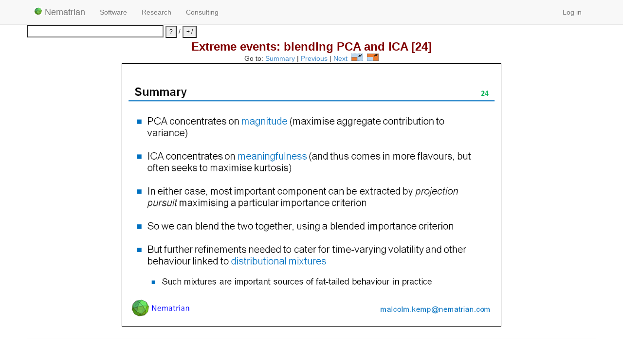

--- FILE ---
content_type: text/html; charset=utf-8
request_url: http://www.nematrian.com/BlendingPCAandICA24
body_size: 20696
content:



<!DOCTYPE html>

<html lang="en">
<head id="head1"><meta charset="utf-8" /><meta name="viewport" content="width=device-width, initial-scale=1.0" /><title>
	Principal Components and Independent Components
</title><script src="/bundles/modernizr?v=wBEWDufH_8Md-Pbioxomt90vm6tJN2Pyy9u9zHtWsPo1"></script>
<link href="/Content/css?v=0CO7wbdAKgh6VVE0St8oKqJBcB4RpFIbcQS63jv2JjY1" rel="stylesheet"/>
<link rel="shortcut icon" href="/NematrianIcon5.ico" type="image/x-icon" /><meta name="keywords" content="Principal Components Analysis,PCA,Independent Components Analysis,ICA" /></head>
<body>

    <form method="post" action="./BlendingPCAandICA24" id="ctl00">
<div class="aspNetHidden">
<input type="hidden" name="__EVENTTARGET" id="__EVENTTARGET" value="" />
<input type="hidden" name="__EVENTARGUMENT" id="__EVENTARGUMENT" value="" />
<input type="hidden" name="__VIEWSTATE" id="__VIEWSTATE" value="5N6xqXiZmbwkSayRgnkqEsKpy0dDh51qth+vDW06YuDSp0VZH7WMSUcYmZGGjPX/KXUbJE6rwUZAWF6AN+WgB9MvASKMnvxgzwDj3ohwHY1EHhR2F4gC9rs+esdwTy6N1T5EwdyBIaSPf/9ZBW3ItYqPFeCjxLsqoX0O3/B6HHh2Ht8Ry1tjYOoXhFa/hAnnczVBKl6qIPVjw1RKgTZW7iaDKOKWvRZoGkDYDujDfP1mjLcTy9/TH4oqaz7XYaIPsSQXA/3IW7kaz4Tju6oheF6SG4RLqjQabtjjCD2/IeyRPwbBO/P9gpgkS6LV6OzF9+XCH1wcbZJA2LH9wltFnrAzih3ivRFg9B0f5edAdybQlwaXXpEsQPjSfjbhWE8sD9K35pn08XStXBkLPe4GZ4x0UZCJO0W54b0rzLIFVZSluiC2yx8VkDWXhpAkmDfWfcqA8SewAn2/k1ypOeJXFQ3Ct2EBQfHMbZ28Fe24HbAxrdbbJpPiiyc0+P359aULn11tpfE2j3eJWqNBZD8BVKAPXRpMt0xG1Wy51OxG/nlaflhMnQZjiKThppRTF0hICm9Qqh8f0vLgyi3mRd1X/ngFBpif2FCFMWmY5d47yCkv6Onax/+yBvRIbgliMA0qiSPRFuWfe2b9o1OfRrLeUL85yjzUtq8A+jCMvup/FhyTDMa0NtRfCCqC0Gk1ylhHPnZt3uy+aM8h2UBKhTGwdr1a7hYWf/2+CJRgR/4qddptegXHN7DOCTXYn2rMyDTcGeNNJ6qRa7KOXEbi4PnXEavWnn1AeZ5wJtq9nVWU4jqO73+xwHjJr8vV2Efrhgws9UJvwJGS8Ylw5ZwIvxdMh+3DA3as8uB+8iwV4TkZbL3BOM2eR9Gk5JcMOZvDoypJzPrkwEUI6DLS/xsZfJlL/dgyG3jSm3RYIWln2wInFzBsQ66/0ur5HYN8UPUF0Aa9wuIJUO4z+eK9V+D1kuAEw4JxPG87LVr7bJOwRqRd8NA1cleClzFOkGZLDop2/RZdwuMmhaNSllBhaRP24qDv/JANEnLE6Lh5CYOFxqxmumt6d5cXide/7NSUMxY5tCkTiBoq++qBdoGn+qcRJ/Sd5p6EjMeaXDYygWLzXvBi5xkok6k+AAU3W/+vP+OcZJML2ETieCBVtmJOcG7hGC/vvPTd7SrsT7+sLDkrldtr5IAM827GdmkVlPdl2l7p5j7fhBgP02IzfUyse+enJjGNmmOoyW9eXn9RSQogwai3feoHivBwsmjkUTmK6W9BnPNSFytIv0+YjWoUFwupLDpT1K0T3Y++7dHGM8yAargXuJgLaeOjsk46SEosKVuqkeBph+8c/Fx3p1X4PqvV7wNkLQRySEkK+aGm0mdnYMdARebL+6CTGWEQCpEqbnAs81uU0uxEIOAG0wLvfC1aryMjfzq5MnkXjgWa4Y0yk30E1XywB1VLRu2eR/gpMtoES3R9klUe3+W54ALKAri6bw3K3jjvsiLf7lr2BGEhmwi7eRKmM3RthKE8+NPiWt0AKBszK954Xy069GOfONXovN5V4mX/X5ykv6R4pcb59WlTUZVCjEaj/SfhanADOy1qkrWkSrsgsdHKkYGosB0wZa0yyUlErOekiFY5WzYFjgSOwCJL3w0lrmrTfsWce+wGba+TPqd5JM9Y7Et4xAYxsM56O2U/NNZ/frdPsMzhA5S9UT03TlyE3Xkq7Xqb/39UriuYX3STXBYOsbzolABUXCHQDGP5ji5TKQHNdpfhNGfzUV7JbUdzGjZ32gU+vYBXPhAonvbC88ow4Se8pDp89rdrgTnO5oslRpWwaHKVzr2//1KgED1YqfhOcLVLW4xTflGf3oYiKbLUCfYPmpLC0ZSPxYn2zhC4vPRV8EpZKQ2A1eO/phUZQrUpfyqL6onOawTkv7rlndhwG22TT/zXSp0T6LvpSgJtBt5pYnioMJJIMz/tk4dYd426hcGM5CWI8CeHVzwIn66CITnE1tdEGaxMjnoKfvl0ulTS+v3/IIi3Fq90Eu9GEcryuwqb7I22G1tgQokvwFj0utVj3WcYfxjvoxX/sPmw6y/UqY9MGYfIDAHqpimn2jeA2fbMZHgsNeNEU50BfFDTgzKJUYMc9+C2PQ+bv5tUrsJYFqDKJxlQcbo/ew6OYHXeKy+cPJ0OSlJld8QyRBd1d843pWZGWxp8fX9CudLPrquDYNpdgM8H/Rx4GKBaaUMrTXKMw5qSlm2AmYZQDfjrzdSDNUE1T8cApioYymyGby8IUNXHdKyJ9K1mDXfN2FfXRdB2nq+wz/0R9mgrr+A37l4T3W96QMpCgQFb9GOFjr1sTKB0p4zbmeKRgU7n7drU1Vm1zflWDpY/dtFCwLklBxU4AuRhY8PyR7lez1MF7CA2hUtMfYN3PV4n0bP3pzePTHTjXciI6i2n2k9AYgEwYqtOM4M7EZESSsfCg7Sn9bfUbW3Z/wpkYigwn0LGccwL3/JLiQdNMzqgmGCf8voYqc1+CG9QWSsK35gdx0BC7DScY8IpN+xtHYHafOMbLk1tPoDBT8AsB2pyfwzWKLO8Ix/hQPDOxIs8CCtDU31s9iDrtFuQdcne4J6IgtgjgA4o1l3Q3ssa/[base64]/SWbyfW1xhmzShLrnPmjIFvkBuj/JTcE2s8h4w+L1cNg9ImOgqjr+H+PT5bCmYCloETclWoucdpGdMHomvFDKbILQ/77anYIn63JtlXsyRi11VTFhoRNGYdQc8HnAltyBLnZWAi05bvmh+zwObo846tWI2o6ICcw/kOwKkpclx+g1ehJjdoN2glfZQ+lJXg2iEG3uBMBuMY2LhaZtM9R7tyq82ftQymggUa3f0SNfQQ3lqMpGxFNTyczlWWGbmdxYEfekOMKTGtbJ+PyYdFCMkkacDF6VZ8DVMyrGe9fvaZSiQN/KIU87DDFk/fQ575BeaNW/5ertKs/2m53aZHoJXoU8lJbzfQiL2T3idIP7AQUxihU0oivFvHVNgH3NcxUu3CEG0zlZvOP0oyd+LTL3H3YzpVMikNyHOyRPZEsttMT9nePurFqorfMSmyOo1Gc0qGKsRC2EGIQtMrZDvfmzOet/bFeCRmQar9Sh9vHVlAQw1Kud9qtZyxLwTLd1NInpY3L7120wjzIjUBl0TExPwBLTu1scM/zltxjZKaR+Bt2UisAnxaQuVpGRZzpxIFRtw3YHhmzUqY/XGThA7Q2CE2BSxrJ6ILkuNnofnTc1Fh/[base64]/eMc6vbypnjTv5S2Q7rpfYc3kmjUNG4hl7GHjlO2/EyeYX3fsV1We7cEyp5tPunBX7gD0xn5iB5oRHXTgqy16tUneSMQUBMnhDcKpxpQbPdi5aDLOYMjyfga1KM+9jQg/tibcoR7AVEysWRgx0rXa8zIO0Kuzd/2Tkd23mNlaf5GlmawoL1iUHLKQ81kvvO3gPtlxYvmJuBQvgarIdEEhOrzgBDHufl7V+z+qOtCuYo4p4190zVEulQsYQNK9UHRHM1FM2Wrz+rb+eyrjaknLQTbMyvDrzjw/w3YiSWjzk5Mxxko96q4N18qohIPsKRD0vc0yljFGxi6sSXQiSmgD7crogWcwPBfhEcWFUnfCCp5xtST4/jM6abYIRbFpqmxQ/qE6BBezQ30EpYUeChweNOQiKu7vgdNwEf5nTUrqvdYmNZSQYSTv+y1xQgGtfmDJ7WEu2wsjVoOmh/51+78orBOLm/CqQyAof++XbuSnWL/onM2jL4XgmVTl0HP+/MGPt6R8I4+7yaCM0DJF1qZr2zypFLZPbMKmpTqFqUtJVJS2M5ES1HDvhNnHgeIMziFAjO1206ESK/NH1JC37MwHM8T4km6yvD18n9lhbMrZhHr9Yg58b5Va/DGWp+gD3/TFzJ8WXoAbSV5kWj96KjZ62f5DOSetYRgaNmXWLm++eQfoS2I9SN9rFiUwFDKMQRkqFLmEuQDmGVSngnK/GYyY6e0JH/8hGyPBnApyAsrLHmImS/pLHVHzllOqYSKcxSu4QUrRO1pMxA1KaUuLBEjoAd538R68iLTGsbOk3HJHa7bayz73K+K0+twpGLU8INGLNHV/MAmeiCgloKltINh1uDkJHDcdKNVJ+coYiNu1jJl2u7oTNSos9KvAZ0GWeaR0TqmBKLE18C6A3Izh6L0dALPOZyv/rVMYYJLP2TelhYgGC4qKDkKdBGcj8bN4UUSyPe4eJog9ANRNsxNiUovvcArsDseCv4zLVi9CZu+SsPXgVSFXSqVBwh328olPd3O08VSsRmslwRwnY6IrN9E8O9nZdl5uEW3ZHKsC7pUnaqAnNj9D+QbiFTC/d0TvLGmrYklr1owb3/N/e4LLbqYgzDsrZj4OVXVOA+EcLq9VQaZ0Z8laDm3ITaGz3JZBqJyT2A58Fu8h8LZnqThvOrb4O3IHE2NloBOa3V8JtQIzYWpHrkaWoMJVQaetSb8WWwrEWBi4ReI4EGHpzKLYmmGL9fuBqhfxYji4IG1LaCnG9b5XkiUDiS07lvNHbCgDxp+MYfIyD/4sTPlPA/t0W70ylT1hC3dtWd3Xm7wLLPpEoxCc1E2ydZ4mGbCxXjuiQET3qqcq2HH32gZQC3nA2GeJnH6fJHN/J7U/jhzZVDDK7jQ2Jc58EwtqlFKAQ5zRn+G+qF2sVeA78WKiER8VIHncqHRWCqbpkHBb2kkDPlhH3e+uUpUOmBKXumAxdmIyrJQVjmB6MKUWHBNA01N+Yeq4IWa5b4V9Fu05Uwe1EutWnUX/++AEPNjgU2Edlk9GGCXg3OBXdBjkagxrZ9ugiYemwMob1Bcae0Eknl5wIBNFeiNnQY2Wj8gn6TJkmAhmmLNMmBwamCj/yQlaSiUumeQbpia0+XG0KgZrLOmuCbz6gOE/YDqbiyEcSIDV7Y4G4YivSVMu3ZA0qKtrvpQeLGc2vLqUSvliubfsupsMr2tuhAN8kgUXdgVaGlpAqDKoevJWtGdSl8Ii59gXtfZ+xNI6SsdE6lFQ9FQ9rbzW4lqzqygV0ACRcd5TwtlykW4edVwYcexiplIK807MRHSlWcJmwhNupuZHAUrmmy4QKXnd3/kR4OyhIgki+nUpLiaXKXUO7CC2ZscTqc11UbC52p+meWsCfLvb6w/oNP2mXfeM1Ay1ecGVyo9bYBvaEylpWbIo8RO15VnCBU5JKJvocpxbUv1jQBcM6zD264RdTultyE8LKRIZ0VOyKkU1FxDORBA+KkEZpYqMgF8VIBmEtuAdL3JxLIQe8Xgaw/FmB7Ap1I56yVHXgUOrzqcKjAqG15SGWtrH5b8TMl8iKa3i+ZGz6JZ0Tl/[base64]/VRNX3wtWq+PC1G+V8YXyEprnhY39adNCmoMDqMELks+0pQfv47Nvtqcn/llSH5estRwU0NawNLNFtG1UPIFKPHwKFZbwlGFyTujVDfekjpepx9o+1CsifnPQm2hr2pqPzPpNCkRC/JB2HyYwk1WVk1d8HpIqTuIGPjd7Fye/o1Dk0uOs0+TYyz1q+oIK9XhInqPhgfgZknWKcxHKHApHXcD+sZ3Rsvy/NtuN2cPg5F9GB7kKTgACbDW6ezcOm7K00nYBtFbA1UN8VgxP3jiK9yIfxC4hoiXSP88daD549htip1TGYduyFcoM52W35vcgEGC7kBOz3bpbd82INyLKeVIP91yZuSFg8F3TM" />
</div>

<script type="text/javascript">
//<![CDATA[
var theForm = document.forms['ctl00'];
if (!theForm) {
    theForm = document.ctl00;
}
function __doPostBack(eventTarget, eventArgument) {
    if (!theForm.onsubmit || (theForm.onsubmit() != false)) {
        theForm.__EVENTTARGET.value = eventTarget;
        theForm.__EVENTARGUMENT.value = eventArgument;
        theForm.submit();
    }
}
//]]>
</script>



<script src="/bundles/MsAjaxJs?v=c42ygB2U07n37m_Sfa8ZbLGVu4Rr2gsBo7MvUEnJeZ81" type="text/javascript"></script>
<script src="Scripts/jquery-1.10.2.min.js" type="text/javascript"></script>
<script src="Scripts/bootstrap.min.js" type="text/javascript"></script>
<script src="Scripts/respond.min.js" type="text/javascript"></script>
<script src="/bundles/WebFormsJs?v=AAyiAYwMfvmwjNSBfIMrBAqfU5exDukMVhrRuZ-PDU01" type="text/javascript"></script>
<div class="aspNetHidden">

	<input type="hidden" name="__VIEWSTATEGENERATOR" id="__VIEWSTATEGENERATOR" value="35D46EB9" />
	<input type="hidden" name="__EVENTVALIDATION" id="__EVENTVALIDATION" value="5rAN3Wyn+T25S4/P8SOIQm19BVeNboSII8JCih04vW/9N0JSKxWEWTt0QDYWPsVPQBU59ML0W4WD2JHTea6J3fq4Nr9vZQ7+KJhxj4xAR/TXCpBR8nkG7iFNt/ImB2q1EhMWYqGqHFJCiQG7rxaXor60fibXJxeRezLn/ETPHloAAWHQu80AHzuIaJKhGJ+2ws01JtoFruw4SsSZUHdFfxeoZx93e4zksnPnrNJLKF2QUdRM+pEoC63um2EFAyBZ" />
</div>
        <script type="text/javascript">
//<![CDATA[
Sys.WebForms.PageRequestManager._initialize('ctl00$ctl07', 'ctl00', [], [], [], 90, 'ctl00');
//]]>
</script>


        <div class="navbar navbar-default navbar-fixed-top">
            <div class="container">
                <div class="navbar-header">
                    <button type="button" class="navbar-toggle" data-toggle="collapse" data-target=".navbar-collapse">
                        <span class="icon-bar"></span>
                        <span class="icon-bar"></span>
                        <span class="icon-bar"></span>
                    </button>
                    <a href="./" class="navbar-brand"><img id="LogoImage" src="Pictures/NematrianLogoSmall.jpg" align="texttop" style="height:16px;" /> Nematrian</a>
                </div>

                <div class="navbar-collapse collapse">
                    <ul class="nav navbar-nav">
                        <li><a href="/IntroductionSoftware.aspx">Software</a>
                        </li>
                        <li><a href="/ResearchIntro.aspx">Research</a>
                        </li>
                        <li><a href="/IntroductionConsultancy.aspx">Consulting</a></li>
                    </ul>
                    
                            <ul class="nav navbar-nav navbar-right">
                                <li><a href="Account/Login">Log in</a></li>
                            </ul>
                        
                </div>
            </div>
        </div>

        <div class="container body-content">
        <table>
            <tr>
                <td><input name="ctl00$TextBoxSearchCalculate" type="text" id="TextBoxSearchCalculate" style="width:300px;" /> <input type="submit" name="ctl00$ButtonSiteSearch" value="?" id="ButtonSiteSearch" style="font-size:Smaller;height:25px;" /> / <input type="submit" name="ctl00$ButtonCalculate" value="+ /" id="ButtonCalculate" style="font-size:Smaller;height:25px;" /></td>
            </tr>
        </table>
            
        
<style>
<!--
 /* Font Definitions */
@font-face
	{font-family:Wingdings;
	panose-1:5 0 0 0 0 0 0 0 0 0;}
@font-face	{font-family:"Cambria Math";
	panose-1:2 4 5 3 5 4 6 3 2 4;}
@font-face
	{font-family:Calibri;
	panose-1:2 15 5 2 2 2 4 3 2 4;}
@font-face
	{font-family:Tahoma;}
 /* Style Definitions */
p.MsoNormal, li.MsoNormal, div.MsoNormal
 	{margin:0cm;
   margin-bottom:.0001pt;
	text-align:left;
   font-size:11.0pt;
	font-family:"Calibri",sans-serif;}
p.MsoListParagraph, li.MsoListParagraph, div.MsoListParagraph
	{margin-top:0cm;
	margin-right:0cm;
	margin-bottom:0cm;
	margin-left:36.0pt;
	margin-bottom:.0001pt;
	text-align:left;
	font-size:11.0pt;
	font-family:"Calibri",sans-serif;}
p.MsoListParagraphCxSpFirst, li.MsoListParagraphCxSpFirst, div.MsoListParagraphCxSpFirst
	{margin-top:0cm;
	margin-right:0cm;
	margin-bottom:0cm;
	margin-left:36.0pt;
	margin-bottom:.0001pt;
	text-align:left;
	font-size:11.0pt;
	font-family:"Calibri",sans-serif;}
p.MsoListParagraphCxSpMiddle, li.MsoListParagraphCxSpMiddle, div.MsoListParagraphCxSpMiddle
	{margin-top:0cm;
	margin-right:0cm;
	margin-bottom:0cm;
	margin-left:36.0pt;
	margin-bottom:.0001pt;
	text-align:left;
	font-size:11.0pt;
	font-family:"Calibri",sans-serif;}
p.MsoListParagraphCxSpLast, li.MsoListParagraphCxSpLast, div.MsoListParagraphCxSpLast
	{margin-top:0cm;
 	margin-right:0cm;
	margin-bottom:0cm;
	margin-left:36.0pt;
	margin-bottom:.0001pt;
	Text-align:left;
	font-size:11.0pt;
	font-family:"Calibri",sans-serif;}
p.MsoAcetate, li.MsoAcetate, div.MsoAcetate
	{margin:0cm;
	margin-bottom:.0001pt;
	text-align:left;
	font-size:8.0pt;
	font-family:"Tahoma",sans-serif;}
.MsoChpDefault
	{font-family:"Calibri",sans-serif;}
.MsoPapDefault
 	{margin-bottom:10.0pt;
	line-height:107%;}
@page WordSection1
	{size:595.3pt 841.9pt;
	margin:72.0pt 72.0pt 72.0pt 72.0pt;}
div.WordSection1
	{page:WordSection1;}
 /* List Definitions */
ol
	{margin-bottom:0cm;}
ul
	{margin-bottom:0cm;}
-->
img {vertical-align:baseline;}
</style>

<div style="text-align: center;"><h3 style="margin-top:3.0pt; margin-bottom:0.5pt; color:maroon"><strong>Extreme events: blending PCA and ICA [24]</strong></h3>
    Go to: <a id="MainContent_HyperLinkContents" href="BlendingPCAandICA.aspx">Summary</a>
    |
    <a id="MainContent_HyperLinkPrevious" href="BlendingPCAandICA23.aspx">Previous</a>
    |
    <a id="MainContent_HyperLinkNext" href="BlendingPCAandICA25.aspx">Next</a>&nbsp;
    <input type="image" name="ctl00$MainContent$ImageButtonSlideContract" id="MainContent_ImageButtonSlideContract" title="Reduce slide size" src="Pictures/SlideContract.png" alt="Reduce slide size" style="width:24px;" />&nbsp;
    <input type="image" name="ctl00$MainContent$ImageButtonSlideExpand" id="MainContent_ImageButtonSlideExpand" title="Increase slide size" src="Pictures/SlideExpand.png" alt="Increase slide size" style="width:24px;" /><br />
    <img id="MainContent_ImageSlide" src="Pictures/BlendingPCAandICA/Slide24.PNG" alt="Bullet points include: PCA concentrates on magnitude (maximise aggregate contribution to variance). ICA concentrates on meaningfulness (and thus comes in more flavours, but often seeks to maximise kurtosis). In either case, most important component can be extracted by projection pursuit maximising a particular importance criterion. So we can blend the two together, using a blended importance criterion. But further refinements needed to cater for time-varying volatility and other behaviour linked to distributional mixtures. Such mixtures are important sources of fat-tailed behaviour in practice" usemap="#ImageMapMainContent_ImageSlide" style="border-color:Black;border-width:1px;border-style:solid;width:780px;" /><map name="ImageMapMainContent_ImageSlide" id="ImageMapMainContent_ImageSlide">
	<area shape="rect" coords="0,0,195,540" href="javascript:__doPostBack(&#39;ctl00$MainContent$ImageSlide&#39;,&#39;0&#39;)" title="" alt="" /><area shape="rect" coords="585,0,780,540" href="javascript:__doPostBack(&#39;ctl00$MainContent$ImageSlide&#39;,&#39;1&#39;)" title="" alt="" />
</map>
    <hr><p align=center style='margin-top:0.5pt; margin-bottom:5.0pt; text-align:center'><span style="color: maroon;">NAVIGATION LINKS</span><br><a href="BlendingPCAandICA.aspx">Contents</a> | <a href="BlendingPCAandICA23.aspx">Prev</a> | <a href="BlendingPCAandICA25.aspx">Next</a> | <a href="PresentationLibrary.aspx">Library</a></p>
<script>
function attachEventHandler(element, eventToHandle, eventHandler) {
    if (element.attachEvent) {
        element.attachEvent(eventToHandle, eventHandler);
    } else if (element.addEventListener) {
        element.addEventListener(eventToHandle.replace("on", ""), eventHandler, false);
    } else {
    element[eventToHandle] = eventHandler;
    }
}
attachEventHandler(window, "onresize", windowOnresizeHandler);
windowOnresizeHandler();
function windowOnresizeHandler() {
    var z = document.getElementsByClassName("container body-content");
    var rect = z[0].getBoundingClientRect();
    var z1 = rect.left;
    var z2 = rect.right;
    var y = Math.max(z2 - z1 - 25, 50);
    var yb, yuse;
    yb = document.getElementById("MainContent_ImageSlide").getBoundingClientRect();
    yuse = Math.min(y, yb.right - yb.left);
    document.getElementById("MainContent_ImageSlide").style.width = yuse + "px";
}
</script>

    </div>

        <hr style="margin-top:2.0pt; margin-bottom:2pt;"/>
        
        <footer>
          

          <table>
            <tr>
              <td><a href="/Introduction.aspx"><img id="Image1" src="Pictures/NematrianLogoSmall.jpg" align="texttop" style="height:16px;" /></a></td>
              <td text-align: left; vertical-align: middle;"><a href="/Introduction.aspx" style="text-decoration:none"><strong style="color: maroon"> Topic summary</strong></a>
              </td>
            </tr>
          </table>

          <table style="border-color:Black; border-style:none; border-width:thin">
              <tr><td style='border:none windowtext 1.0pt; padding:0cm 5.4pt 0cm 5.4pt; background:MediumTurquoise'><a href="/IntroductionSoftware.aspx">Software</a></td>
                  <td style='border:none windowtext 1.0pt; padding:0cm 5.4pt 0cm 5.4pt; background:MediumTurquoise'><a href="/ResearchIntro.aspx">Research</a></td>
                  <td style='border:none windowtext 1.0pt; padding:0cm 5.4pt 0cm 5.4pt; background:MediumTurquoise'><a href="/IntroductionConsultancy.aspx">Consulting</a></td></tr>
              <tr><td style='border:none windowtext 1.0pt; padding:0cm 5.4pt 0cm 5.4pt; background:PaleTurquoise'><a href="/ExpressionEvaluator.aspx">Calculator</a></td>
                  <td style='border:none windowtext 1.0pt; padding:0cm 5.4pt 0cm 5.4pt; background:PaleTurquoise'><a href="/PresentationLibrary.aspx">Publications</a></td>
                  <td style='border:none windowtext 1.0pt; padding:0cm 5.4pt 0cm 5.4pt; background:PaleTurquoise'><a href="/CaseStudies.aspx">Examples</a></td></tr>
              <tr><td style='border:none windowtext 1.0pt; padding:0cm 5.4pt 0cm 5.4pt; background:PaleTurquoise'><a href="/FunctionLists.aspx">Functions</a></td>
                  <td style='border:none windowtext 1.0pt; padding:0cm 5.4pt 0cm 5.4pt; background:PaleTurquoise'><a href="/ERM.aspx">ERM</a></td>
                  <td style='border:none windowtext 1.0pt; padding:0cm 5.4pt 0cm 5.4pt; background:PaleTurquoise'><a href="/IntroductionEducation.aspx">Education</a></td></tr>
              <tr><td style='border:none windowtext 1.0pt; padding:0cm 5.4pt 0cm 5.4pt; background:PaleTurquoise'><a href="/IntroductionSpreadsheets.aspx">Spreadsheets</a></td>
                  <td style='border:none windowtext 1.0pt; padding:0cm 5.4pt 0cm 5.4pt; background:PaleTurquoise'><a href="/References.aspx">References</a></td>
                  <td style='border:none windowtext 1.0pt; padding:0cm 5.4pt 0cm 5.4pt; background:PaleTurquoise'><a href="/ContactUs.aspx">Contact us</a></td></tr>
              <tr><td style='border:none windowtext 1.0pt; padding:0cm 5.4pt 0cm 5.4pt; background:PaleTurquoise'><a href="/HTMLCSSJSTutorial.aspx">HTML/CSS/JS</a></td>
                  <td style='border:none windowtext 1.0pt; padding:0cm 5.4pt 0cm 5.4pt'>&nbsp;</td>
                  <td style='border:none windowtext 1.0pt; padding:0cm 5.4pt 0cm 5.4pt'>&nbsp;</td></tr>
              <tr><td style='border:none windowtext 1.0pt; padding:0cm 5.4pt 0cm 5.4pt; background:PaleTurquoise'><a href="/IntroductionSoftwareOther.aspx">Other</a></td>
                  <td style='border:none windowtext 1.0pt; padding:0cm 5.4pt 0cm 5.4pt'>&nbsp;</td>
                  <td style='border:none windowtext 1.0pt; padding:0cm 5.4pt 0cm 5.4pt'>&nbsp;</td></tr>
            </table><br />
            
            <p style="font-size:smaller">  &copy; 2026 - Nematrian Limited</p>
            <div style="color: #999999; font-size:smaller">  This site uses cookies to improve and monitor its performance. Cookies may already be placed on your computer. By continuing to use this site, you are agreeing to accept these cookies which can be deleted at any time.</div>
            <a href="/Policies.aspx">License Agreement etc.</a> | <a href="/Disclaimer.aspx">Disclaimer</a><br />
            
        </footer>

        
<div id="viewSwitcher">
    Desktop view | <a href="/__FriendlyUrls_SwitchView/Mobile?ReturnUrl=%2fBlendingPCAandICA24" data-ajax="false">Switch to Mobile</a>
</div>

        </div>
    </form>
</body>
</html>
